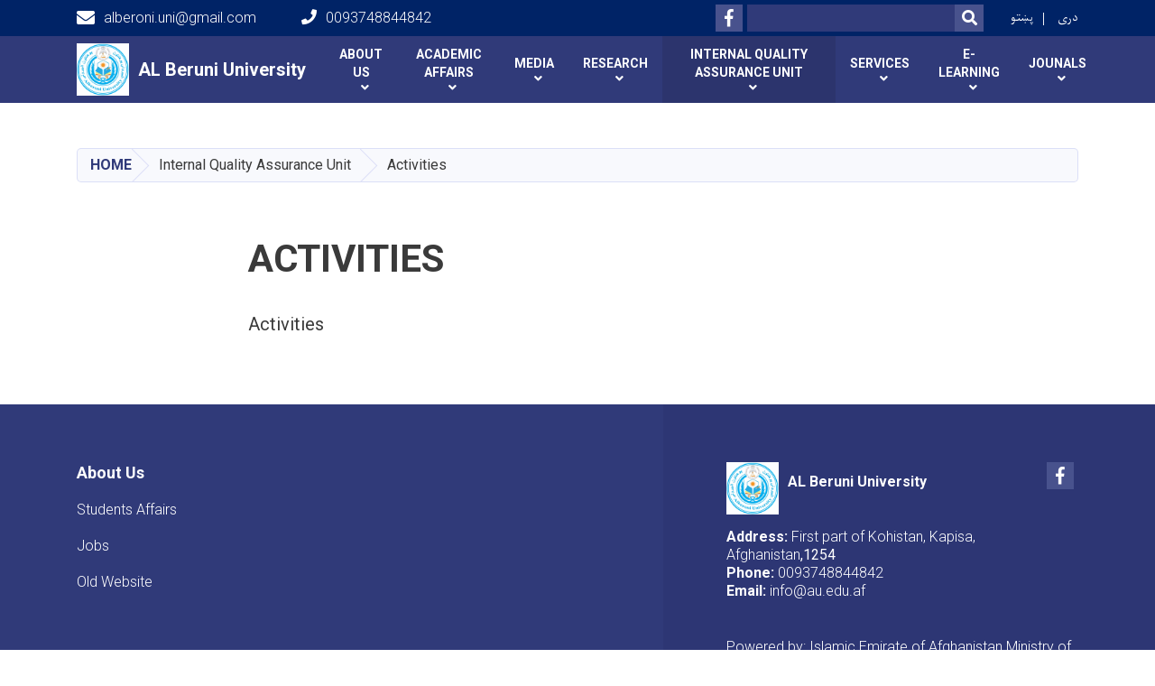

--- FILE ---
content_type: text/html; charset=UTF-8
request_url: https://au.edu.af/index.php/en/activities-0
body_size: 5886
content:
<!DOCTYPE html>
<html lang="en" dir="ltr" prefix="content: http://purl.org/rss/1.0/modules/content/  dc: http://purl.org/dc/terms/  foaf: http://xmlns.com/foaf/0.1/  og: http://ogp.me/ns#  rdfs: http://www.w3.org/2000/01/rdf-schema#  schema: http://schema.org/  sioc: http://rdfs.org/sioc/ns#  sioct: http://rdfs.org/sioc/types#  skos: http://www.w3.org/2004/02/skos/core#  xsd: http://www.w3.org/2001/XMLSchema# ">
  <head>
    <meta charset="utf-8" />
<meta name="Generator" content="Drupal 8 (https://www.drupal.org)" />
<meta name="MobileOptimized" content="width" />
<meta name="HandheldFriendly" content="true" />
<meta name="viewport" content="width=device-width, initial-scale=1, shrink-to-fit=no" />
<meta http-equiv="x-ua-compatible" content="ie=edge" />
<link rel="alternate" hreflang="en" href="https://au.edu.af/index.php/en/activities-0" />
<link rel="alternate" hreflang="ps" href="https://au.edu.af/index.php/ps/%D9%81%D8%B9%D8%A7%D9%84%DB%8C%D8%AA%D9%88%D9%86%D9%87" />
<link rel="alternate" hreflang="dr" href="https://au.edu.af/index.php/dr/%D9%81%D8%B9%D8%A7%D9%84%DB%8C%D8%AA-%D9%87%D8%A7" />
<link rel="canonical" href="/en/activities-0" />
<link rel="shortlink" href="/en/node/395" />
<link rel="revision" href="/en/activities-0" />

    <title>Activities | Alberoni University </title>
        <link rel="shortcut icon" href="/themes/custom/cyberaan/imgs/favicon.ico" type="image/x-icon"/>
    <meta name="web_author" content="Cyberaan/Trinidad Wiseman OÜ :: www.cyberaan.com :: www.twn.ee" />
    <link rel="stylesheet" href="//stackpath.bootstrapcdn.com/bootstrap/4.1.1/css/bootstrap.min.css" media="all" />
<style media="all">
@import url("/core/modules/system/css/components/ajax-progress.module.css?t9kk5m");
@import url("/core/modules/system/css/components/align.module.css?t9kk5m");
@import url("/core/modules/system/css/components/autocomplete-loading.module.css?t9kk5m");
@import url("/core/modules/system/css/components/fieldgroup.module.css?t9kk5m");
@import url("/core/modules/system/css/components/container-inline.module.css?t9kk5m");
@import url("/core/modules/system/css/components/clearfix.module.css?t9kk5m");
@import url("/core/modules/system/css/components/details.module.css?t9kk5m");
@import url("/core/modules/system/css/components/hidden.module.css?t9kk5m");
@import url("/core/modules/system/css/components/item-list.module.css?t9kk5m");
@import url("/core/modules/system/css/components/js.module.css?t9kk5m");
@import url("/core/modules/system/css/components/nowrap.module.css?t9kk5m");
@import url("/core/modules/system/css/components/position-container.module.css?t9kk5m");
@import url("/core/modules/system/css/components/progress.module.css?t9kk5m");
@import url("/core/modules/system/css/components/reset-appearance.module.css?t9kk5m");
@import url("/core/modules/system/css/components/resize.module.css?t9kk5m");
@import url("/core/modules/system/css/components/sticky-header.module.css?t9kk5m");
@import url("/core/modules/system/css/components/system-status-counter.css?t9kk5m");
@import url("/core/modules/system/css/components/system-status-report-counters.css?t9kk5m");
@import url("/core/modules/system/css/components/system-status-report-general-info.css?t9kk5m");
@import url("/core/modules/system/css/components/tabledrag.module.css?t9kk5m");
@import url("/core/modules/system/css/components/tablesort.module.css?t9kk5m");
@import url("/core/modules/system/css/components/tree-child.module.css?t9kk5m");
@import url("/modules/contrib/poll/css/poll.base.css?t9kk5m");
@import url("/modules/contrib/poll/css/poll.theme.css?t9kk5m");
</style>
<link rel="stylesheet" href="https://use.fontawesome.com/releases/v5.0.13/css/all.css" media="all" />
<link rel="stylesheet" href="https://use.fontawesome.com/releases/v5.0.13/js/v4-shims.js" media="all" />
<style media="all">
@import url("/themes/contrib/bootstrap_barrio/css/components/user.css?t9kk5m");
@import url("/themes/contrib/bootstrap_barrio/css/components/progress.css?t9kk5m");
@import url("/themes/contrib/bootstrap_barrio/css/components/node.css?t9kk5m");
@import url("/themes/contrib/bootstrap_barrio/css/components/affix.css?t9kk5m");
@import url("/themes/contrib/bootstrap_barrio/css/components/alerts.css?t9kk5m");
@import url("/themes/contrib/bootstrap_barrio/css/components/book.css?t9kk5m");
@import url("/themes/contrib/bootstrap_barrio/css/components/comments.css?t9kk5m");
@import url("/themes/contrib/bootstrap_barrio/css/components/contextual.css?t9kk5m");
@import url("/themes/contrib/bootstrap_barrio/css/components/feed-icon.css?t9kk5m");
@import url("/themes/contrib/bootstrap_barrio/css/components/field.css?t9kk5m");
@import url("/themes/contrib/bootstrap_barrio/css/components/header.css?t9kk5m");
@import url("/themes/contrib/bootstrap_barrio/css/components/help.css?t9kk5m");
@import url("/themes/contrib/bootstrap_barrio/css/components/icons.css?t9kk5m");
@import url("/themes/contrib/bootstrap_barrio/css/components/image-button.css?t9kk5m");
@import url("/themes/contrib/bootstrap_barrio/css/components/item-list.css?t9kk5m");
@import url("/themes/contrib/bootstrap_barrio/css/components/list-group.css?t9kk5m");
@import url("/themes/contrib/bootstrap_barrio/css/components/node-preview.css?t9kk5m");
@import url("/themes/contrib/bootstrap_barrio/css/components/page.css?t9kk5m");
@import url("/themes/contrib/bootstrap_barrio/css/components/search-form.css?t9kk5m");
@import url("/themes/contrib/bootstrap_barrio/css/components/shortcut.css?t9kk5m");
@import url("/themes/contrib/bootstrap_barrio/css/components/sidebar.css?t9kk5m");
@import url("/themes/contrib/bootstrap_barrio/css/components/site-footer.css?t9kk5m");
@import url("/themes/contrib/bootstrap_barrio/css/components/skip-link.css?t9kk5m");
@import url("/themes/contrib/bootstrap_barrio/css/components/table.css?t9kk5m");
@import url("/themes/contrib/bootstrap_barrio/css/components/tabledrag.css?t9kk5m");
@import url("/themes/contrib/bootstrap_barrio/css/components/tableselect.css?t9kk5m");
@import url("/themes/contrib/bootstrap_barrio/css/components/tablesort-indicator.css?t9kk5m");
@import url("/themes/contrib/bootstrap_barrio/css/components/ui.widget.css?t9kk5m");
@import url("/themes/contrib/bootstrap_barrio/css/components/tabs.css?t9kk5m");
@import url("/themes/contrib/bootstrap_barrio/css/components/vertical-tabs.css?t9kk5m");
@import url("/themes/contrib/bootstrap_barrio/css/components/views.css?t9kk5m");
</style>
<style media="all">
@import url("/themes/contrib/bootstrap_barrio/css/components/ui-dialog.css?t9kk5m");
@import url("/libraries/lightgallery/dist/css/lightgallery.min.css?t9kk5m");
@import url("/core/assets/vendor/jquery.ui/themes/base/datepicker.css?t9kk5m");
@import url("/themes/contrib/bootstrap_barrio/css/components/breadcrumb.css?t9kk5m");
@import url("/themes/contrib/bootstrap_barrio/css/colors/messages/messages-dark.css?t9kk5m");
@import url("/themes/custom/cyberaan/styles/custom.css?t9kk5m");
@import url("/themes/custom/cyberaan/styles/default.css?t9kk5m");
@import url("/sites/default/files/color/cyberaan-bb0b2e1c/colors.css?t9kk5m");
</style>
<style media="print">
@import url("/themes/contrib/bootstrap_barrio/css/print.css?t9kk5m");
</style>

    
<!--[if lte IE 8]>
<script src="/core/assets/vendor/html5shiv/html5shiv.min.js?v=3.7.3"></script>
<![endif]-->

    <script src="/core/assets/vendor/jquery/jquery.js"></script>
    <script src="https://code.jquery.com/ui/1.12.1/jquery-ui.js"></script>
    <link rel="stylesheet" href="https://code.jquery.com/ui/1.12.1/themes/base/jquery-ui.css">
  </head>
  <body class="layout-no-sidebars page-node-395 path-node node--type-page">
    <a href="#main-content" class="visually-hidden focusable skip-link">
      Skip to main content
    </a>
    
      <div class="dialog-off-canvas-main-canvas" data-off-canvas-main-canvas>
    
<header class="page-header">
      <nav class="navbar navbar-expand-lg d-block">
        <div class="container">
            

    <a href="https://au.edu.af/index.php/en" title="Home" rel="home" class="navbar-brand">
    
            
          <img src="/sites/default/files/2023-12/logo_new_0.jpg" width="640" height="640" alt="" typeof="foaf:Image"/>



      
    <span class="brand-text">
            
        <p><strong>AL Beruni University </strong></p>


      </span>
    </a>



          <button class="navbar-toggler" data-toggle="collapse" data-target="#navigation"><span class="sr-only">Toggle navigation</span><span class="navbar-toggler-icon"><i class="fas fa-bars"></i></span></button>
          </div>
        <div class="collapse navbar-collapse flex-column" id="navigation">
                                    <div class="top-navigation">
                <div class="container d-lg-flex">
                                        
    
          <ul class="nav navbar-nav contact-nav" aria-label="Contact menu">
      
            
        <li class="nav-item" role="presentation"><a class="nav-link" href="mailto:alberoni.uni@gmail.com"><i class="fa fa-envelope"></i>alberoni.uni@gmail.com</a></li>

      
            
        <li class="nav-item" role="presentation"><a class="nav-link" href="tel:0093748844842"><i class="fa fa-phone"></i>0093748844842</a></li>

      
      </ul>
      
  
                      <ul class="nav navbar-nav ml-lg-auto">
      
    
          <li class="social-wrapper">
    <ul class="nav navbar-nav social-nav"  aria-label="Social menu">
     
            
      <li role="presentation" class="nav-item"><a href="https://www.facebook.com/AUOfficialFPage/" class="nav-link" target="_blank"><i class="fab fa-facebook-f"></i><span class="sr-only">Facebook</span></a></li>
      
      </ul>
      </li>
        
    
      <li class="form-wrapper">
              <form action="/search" method="get" accept-charset="UTF-8" class="form-inline" aria-label="Search form">
  
            <label for="edit-keys" class="sr-only">Search</label>
                <input title="Enter the terms you wish to search for." data-drupal-selector="edit-keys" type="search" id="edit-keys" name="keys" value="" size="15" maxlength="128" class="form-control" />

                  <button data-drupal-selector="edit-submit" type="submit" id="edit-submit--2" value="Search" class="button js-form-submit form-submit btn btn-primary"><i class="fa fa-search"></i><span class="sr-only">Search</span></button>


</form>

      
    </li>
    
    
    <li class="langs-wrapper">
    <ul class="nav navbar-nav langs-nav" aria-label="Language menu">
          <li class="nav-item" role="presentation">
            <a href="/index.php/ps/%D9%81%D8%B9%D8%A7%D9%84%DB%8C%D8%AA%D9%88%D9%86%D9%87" class="language-link nav-link" hreflang="ps" data-drupal-link-system-path="node/395">پښتو</a>
           </li><li class="nav-item" role="presentation">
            <a href="/index.php/dr/%D9%81%D8%B9%D8%A7%D9%84%DB%8C%D8%AA-%D9%87%D8%A7" class="language-link nav-link" hreflang="dr" data-drupal-link-system-path="node/395">دری</a>
           </li>
        </ul>
  </li>
  
    </ul>
  
                                                </div>
              </div>

                        
                    
              				                <div class="main-navigation">
					        <div class="container d-lg-flex">
                                  
  <h2 class="sr-only" id="block-cyberaan-main-menu-menu">Main navigation</h2>
  

        
              <ul class="nav navbar-nav ml-auto" aria-label="Main navigation">
                    <li class="nav-item menu-item--expanded dropdown" role="presentation">
                          <a href="" class="nav-link dropdown-toggle" role="button" data-toggle="dropdown" aria-expanded="false" aria-haspopup="true" data-drupal-link-system-path="&lt;front&gt;">About Us</a>
          <div class='dropdown-menu'  role="menu">
                          <a href="/en/node/585" class="dropdown-item" role="presentation" data-drupal-link-system-path="node/585">Chancellor</a>
                          <a href="/ps/%D8%AF-%D9%BE%D9%88%D9%87%D9%86%D8%AA%D9%88%D9%86-%D8%AF-%D8%B1%D8%A6%DB%8C%D8%B3-%DA%98%D9%88%D9%86%D8%AF%D9%84%D9%8A%DA%A9-0" class="dropdown-item" role="presentation">Chancellor biography</a>
                          <a href="/en/vice-chancellor-academic-affair" class="dropdown-item" role="presentation" data-drupal-link-system-path="node/643">Vice Chancellor of Academic Affairs</a>
                          <a href="/en/node/541" class="dropdown-item" role="presentation" data-drupal-link-system-path="node/541">Vice Chancellor of Admin &amp; Finance Affairs</a>
                          <a href="/en/node/542" class="dropdown-item" role="presentation" data-drupal-link-system-path="node/542">Vice Chancellor of Student Affairs</a>
                          <a href="/en/node/618" class="dropdown-item" title="#" role="presentation" data-drupal-link-system-path="node/618">معاونیت تحقیقات و مجلۀ علمی</a>
                          <a href="/en/node/576" class="dropdown-item" role="presentation" data-drupal-link-system-path="node/576">ساختار تشکیلاتی </a>
                          <a href="/en/node/710" class="dropdown-item" role="presentation" data-drupal-link-system-path="node/710">پلان استراتیژیک</a>
                          <a href="/en/node/708" class="dropdown-item" role="presentation" data-drupal-link-system-path="node/708">قوانین او فرمانونه</a>
                          <a href="" class="dropdown-item" role="presentation" data-drupal-link-system-path="&lt;front&gt;">Contact Us: (0749264499) </a>
                          <a href="" class="dropdown-item" role="presentation" data-drupal-link-system-path="&lt;front&gt;"> info@au.edu.af </a>
                          <a href="https://mcloud.andc.gov.af/roundcube/" class="dropdown-item" title="Formal Email inbox" role="presentation">Email Login</a>
                      </div>
              </li>
                <li class="nav-item menu-item--expanded dropdown" role="presentation">
                          <a href="" class="nav-link dropdown-toggle" role="button" data-toggle="dropdown" aria-expanded="false" aria-haspopup="true" data-drupal-link-system-path="&lt;front&gt;">Academic Affairs	</a>
          <div class='dropdown-menu'  role="menu">
                          <a href="/en/facultes" class="dropdown-item" role="presentation" data-drupal-link-system-path="node/578">پوهنحی ها</a>
                          <a href="/en/medical-faculty" class="dropdown-item" role="presentation" data-drupal-link-system-path="node/544">Medical</a>
                          <a href="/en/node/655" class="dropdown-item" role="presentation" data-drupal-link-system-path="node/655">Engineering</a>
                          <a href="/en/node/488" class="dropdown-item" role="presentation" data-drupal-link-system-path="node/488">Law &amp; Political Science</a>
                          <a href="/en/node/594" class="dropdown-item" role="presentation" data-drupal-link-system-path="node/594">پوهنځی اقتصاد</a>
                          <a href="/en/node/572" class="dropdown-item" role="presentation" data-drupal-link-system-path="node/572">Sharia &amp; Islamic Studies</a>
                          <a href="/en/node/529" class="dropdown-item" role="presentation" data-drupal-link-system-path="node/529">Langauges &amp; Literature</a>
                          <a href="/en/node/528" class="dropdown-item" role="presentation" data-drupal-link-system-path="node/528">Journalism</a>
                          <a href="/en/node/531" class="dropdown-item" role="presentation" data-drupal-link-system-path="node/531">Agriculture</a>
                          <a href="/en/node/550" class="dropdown-item" role="presentation" data-drupal-link-system-path="node/550">Education</a>
                      </div>
              </li>
                <li class="nav-item menu-item--expanded dropdown" role="presentation">
                          <a href="" class="nav-link dropdown-toggle" role="button" data-toggle="dropdown" aria-expanded="false" aria-haspopup="true" data-drupal-link-system-path="&lt;front&gt;">Media	</a>
          <div class='dropdown-menu'  role="menu">
                          <a href="/en/news" class="dropdown-item" role="presentation" data-drupal-link-system-path="news">News</a>
                          <a href="/en/media-gallery" class="dropdown-item" role="presentation" data-drupal-link-system-path="media-gallery">گالری رسانه</a>
                          <a href="" class="dropdown-item" role="presentation" data-drupal-link-system-path="&lt;front&gt;">Annoucment </a>
                      </div>
              </li>
                <li class="nav-item menu-item--expanded dropdown" role="presentation">
                          <a href="" class="nav-link dropdown-toggle" role="button" data-toggle="dropdown" aria-expanded="false" aria-haspopup="true" data-drupal-link-system-path="&lt;front&gt;">Research	</a>
          <div class='dropdown-menu'  role="menu">
                          <a href="/en/node/620" class="dropdown-item" role="presentation" data-drupal-link-system-path="node/620">معاونیت تحقیقات و مجلۀ علمی</a>
                          <a href="/en/node/499" class="dropdown-item" role="presentation" data-drupal-link-system-path="node/499">Research Department</a>
                          <a href="/en/library-administration" class="dropdown-item" role="presentation" data-drupal-link-system-path="node/658">آمریت کتابخانه</a>
                          <a href="/en/node/661" class="dropdown-item" role="presentation" data-drupal-link-system-path="node/661">Journal of Natural Science</a>
                          <a href="/en/node/444" class="dropdown-item" role="presentation" data-drupal-link-system-path="node/444">Journal of Social Science</a>
                          <a href="/en/node/573" class="dropdown-item" role="presentation" data-drupal-link-system-path="node/573">مقالات علمی و تحقیقی استادان</a>
                          <a href="/en/node/577" class="dropdown-item" role="presentation" data-drupal-link-system-path="node/577">Research Committee</a>
                          <a href="/en/node/583" class="dropdown-item" role="presentation" data-drupal-link-system-path="node/583">مقالات محصلان</a>
                          <a href="/ps/%D8%AF-%D8%A7%D9%81%D8%BA%D8%A7%D9%86%D8%B3%D8%AA%D8%A7%D9%86-%D8%AF-%D8%AF%D9%88%D8%A7%D9%85%D8%AF%D8%A7%D8%B1-%D9%BE%D8%B1%D9%85%D8%AE%D8%AA%DA%AB-%D9%84%D9%BE%D8%A7%D8%B1%D9%87-%D8%AF-%D9%85%D9%84%D9%8A-%D8%B5%D9%86%D8%B9%D8%AA%D9%8A-%D8%A7%D9%86%D9%82%D9%84%D8%A7%D8%A8" class="dropdown-item" role="presentation">National Conference on Industrial Revolution for Sustainable Development of Afghanistan</a>
                          <a href="/en/node/704" class="dropdown-item" role="presentation" data-drupal-link-system-path="node/704">کتابخانه دیجیتلی</a>
                      </div>
              </li>
                <li class="nav-item menu-item--expanded active dropdown" role="presentation">
                          <a href="" class="nav-link active dropdown-toggle" role="button" data-toggle="dropdown" aria-expanded="false" aria-haspopup="true" data-drupal-link-system-path="&lt;front&gt;">Internal Quality Assurance Unit</a>
          <div class='dropdown-menu'  role="menu">
                          <a href="/en/node/570" class="dropdown-item" role="presentation" data-drupal-link-system-path="node/570">اهداف، وظایف و مسئولیت ها</a>
                          <a href="/en/activities-0" class="dropdown-item is-active" role="presentation" data-drupal-link-system-path="node/395">Activities</a>
                          <a href="/en/node/486" class="dropdown-item" role="presentation" data-drupal-link-system-path="node/486">Plans</a>
                          <a href="/en/node/487" class="dropdown-item" role="presentation" data-drupal-link-system-path="node/487">Formatting </a>
                      </div>
              </li>
                <li class="nav-item menu-item--expanded dropdown" role="presentation">
                          <a href="https://au.edu.af/dr/admin/content" class="nav-link dropdown-toggle" role="button" data-toggle="dropdown" aria-expanded="false" aria-haspopup="true">Services	</a>
          <div class='dropdown-menu'  role="menu">
                          <a href="/en/node/428" class="dropdown-item" role="presentation" data-drupal-link-system-path="node/428">IT Center</a>
                          <a href="" class="dropdown-item" role="presentation" data-drupal-link-system-path="&lt;front&gt;">English Language learning Center</a>
                          <a href="/en/node/552" class="dropdown-item" role="presentation" data-drupal-link-system-path="node/552">Health Hospital</a>
                          <a href="/en/scientific-and-cultural-mous" class="dropdown-item" role="presentation" data-drupal-link-system-path="node/732">Female Transportation</a>
                          <a href="/en/node/434" class="dropdown-item" role="presentation" data-drupal-link-system-path="node/434">Liberary </a>
                          <a href="/en/sport" class="dropdown-item" role="presentation" data-drupal-link-system-path="node/571">Sport</a>
                          <a href="/en/node/619" class="dropdown-item" role="presentation" data-drupal-link-system-path="node/619">مرکز pdc</a>
                      </div>
              </li>
                <li class="nav-item menu-item--expanded dropdown" role="presentation">
                          <a href="" class="nav-link dropdown-toggle" role="button" data-toggle="dropdown" aria-expanded="false" aria-haspopup="true" data-drupal-link-system-path="&lt;front&gt;">E-Learning</a>
          <div class='dropdown-menu'  role="menu">
                          <a href="/en/node/496" class="dropdown-item" role="presentation" data-drupal-link-system-path="node/496">Educational Electronic Audio Clips (Spoken)</a>
                          <a href="/en/node/492" class="dropdown-item" role="presentation" data-drupal-link-system-path="node/492">Afghan X Courses</a>
                          <a href="/en/node/497" class="dropdown-item" role="presentation" data-drupal-link-system-path="node/497">National Digital Library India (NDLI)</a>
                          <a href="/en/node/491" class="dropdown-item" role="presentation" data-drupal-link-system-path="node/491">Open Index Portal (Open EdX)</a>
                          <a href="/en/node/495" class="dropdown-item" role="presentation" data-drupal-link-system-path="node/495">Portal (SWAYAM) Afghanistan</a>
                          <a href="/en/node/498" class="dropdown-item" role="presentation" data-drupal-link-system-path="node/498">Lecture notes &amp; Vidios of Matematics</a>
                      </div>
              </li>
                <li class="nav-item menu-item--expanded dropdown" role="presentation">
                          <a href="" class="nav-link dropdown-toggle" role="button" data-toggle="dropdown" aria-expanded="false" aria-haspopup="true" data-drupal-link-system-path="&lt;front&gt;">Jounals</a>
          <div class='dropdown-menu'  role="menu">
                          <a href="/en/international-journal" class="dropdown-item" role="presentation" data-drupal-link-system-path="node/719">مجلۀ بین المللی</a>
                          <a href="/en/node/721" class="dropdown-item" role="presentation" data-drupal-link-system-path="node/721">مجلۀ ملی</a>
                      </div>
              </li>
        </ul>
  


  

                                      </div>
                </div>
                                    </div>
      </nav>
      
</header>
              <main role="main">
          
          <div class="container">
              
    
            

    <ol class="breadcrumb">
                          <li class="breadcrumb-item">
          <a href="/index.php/en">Home</a>
        </li>
                                <li class="breadcrumb-item">
          <span>Internal Quality Assurance Unit</span>
        </li>
                        <li class="breadcrumb-item">
          <span>Activities</span>
        </li>
              </ol>

      


          </div>
              
    
            

  <section class="py-6 section-striped">
		<div class="container">
			<div class="row">
				<div class="col-xl-8 offset-xl-2">
          <h1><span property="schema:name" class="field field--name-title field--type-string field--label-hidden">Activities </span>
</h1>
          <div class="lead">
            
            
        <p>Activities </p>


      


    
          </div>
				</div>
			</div>
		</div>
	</section>


      

                                                        </main>
              

  <footer class="page-footer">
    
        
                      <div class="footer-content">
              <div class="container">
                <div class="row">
                  <div class="col-lg-7 py-5">
                    <div class="row">
                              
    
    <div class="col-md-4 col-6">
          <h2>
            
        About Us	

      </h2>
      <ul class="list-unstyled">
      
                            <li><a href="/en">Students Affairs</a></li>
                      <li><a href="/en">Jobs	</a></li>
                      <li><a href="http://old.au.edu.af/en">Old Website</a></li>
            
      </ul>
    </div>
  
  
                    </div>
                  </div>
                  <div class="col-lg-5 footer-background py-5">
                  <div class="d-flex">
                              
    
                    <a href="/" title="Home" rel="home" class="footer-brand">
            
            
          <img src="/sites/default/files/2024-12/logo_new_0.jpg" width="640" height="640" alt="" typeof="foaf:Image"/>



      
     <span class="brand-text">
            
        <p><strong>AL Beruni University </strong></p>


      </span>
     </a>
        
    
          <ul class="nav ml-auto social-nav">
      
            
      <li role="presentation" class="nav-item"><a href="https://www.facebook.com/profile.php?id=100092839563073&amp;mibextid=LQQJ4d/AUOffic…" class="nav-link" target="_blank"><i class="fab fa-facebook-f"></i><span class="sr-only">Facebook</span></a></li>
      
      </ul>
      
  
                  </div>
                  
                          
    
          <address>
      
            
        <p><strong>Address:</strong> First part of Kohistan, Kapisa, Afghanistan<b>,1254</b><br />
<strong>Phone:</strong> 0093748844842<br />
<strong>Email:</strong> info@au.edu.af</p>


      
      </address>
        
    
            <div class="media">
        <div class="media-left">
          
        </div>
        <div class="media-body">
          
            
        <p>Powered by: Islamic Emirate of Afghanistan Ministry of Communication and IT</p>


      
        </div>
      </div>
  
  
                  </div>
                                  </div>
              </div>
            </div>
                    <div class="footer-copyright">
              <div class="container">
                <div class="row">
                                          
    
          <div class="col-md-7">
      
            
        <p>Copyright © 2019 |  AL Beroni University  . All Rights Reserved</p>


      
    </div>
  
  
                                                        <div class="col-md-5">
                      <div class="d-md-flex">
                                          
  <h2 class="sr-only" id="block-cyberaan-footer-menu">Footer menu</h2>
  

        
                  <ul class="clearfix nav">
                            <li class="nav-item">
                    <a href="/en/faq" class="nav-link" data-drupal-link-system-path="faq">FAQ</a>
                  </li>
                      <li class="nav-item">
                    <a href="/en/policies-and-laws" class="nav-link" data-drupal-link-system-path="node/176">Policies &amp; Laws</a>
                  </li>
            </ul>
      
  


    
    
    <ul class="nav langs-nav ml-auto" aria-label="Footer language menu">
          <li class="nav-item" role="presentation">
            <a href="/index.php/ps/%D9%81%D8%B9%D8%A7%D9%84%DB%8C%D8%AA%D9%88%D9%86%D9%87" class="language-link nav-link" hreflang="ps" data-drupal-link-system-path="node/395">پښتو</a>
           </li><li class="nav-item" role="presentation">
            <a href="/index.php/dr/%D9%81%D8%B9%D8%A7%D9%84%DB%8C%D8%AA-%D9%87%D8%A7" class="language-link nav-link" hreflang="dr" data-drupal-link-system-path="node/395">دری</a>
           </li>
        </ul>
  
  
                      </div>
                    </div>
                                                 
                </div>
              </div>
            </div>
    
  </footer>

  </div>

    
    <script type="application/json" data-drupal-selector="drupal-settings-json">{"path":{"baseUrl":"\/index.php\/","scriptPath":null,"pathPrefix":"en\/","currentPath":"node\/395","currentPathIsAdmin":false,"isFront":false,"currentLanguage":"en"},"pluralDelimiter":"\u0003","ajaxTrustedUrl":{"\/search":true},"user":{"uid":0,"permissionsHash":"83a104eaed9a2dd9a424f339e2f28d7365afe2a75e93234d8490ae36ea623f34"}}</script>
<script src="/core/assets/vendor/domready/ready.min.js?v=1.0.8"></script>
<script src="/core/assets/vendor/jquery/jquery.min.js?v=3.2.1"></script>
<script src="/core/assets/vendor/jquery-once/jquery.once.min.js?v=2.2.0"></script>
<script src="/core/misc/drupalSettingsLoader.js?v=8.6.10"></script>
<script src="/core/misc/drupal.js?v=8.6.10"></script>
<script src="/core/misc/drupal.init.js?v=8.6.10"></script>
<script src="//cdnjs.cloudflare.com/ajax/libs/popper.js/1.11.0/umd/popper.min.js"></script>
<script src="//stackpath.bootstrapcdn.com/bootstrap/4.1.1/js/bootstrap.min.js"></script>
<script src="/themes/contrib/bootstrap_barrio/js/global.js?v=8.6.10"></script>
<script src="/themes/contrib/bootstrap_barrio/js/affix.js?v=8.6.10"></script>
<script src="/themes/custom/cyberaan/js/main-drupal.js?v=8.6.10"></script>
<script src="/themes/custom/cyberaan/js/lightgallery.js?v=8.6.10"></script>
<script src="/core/assets/vendor/jquery.ui/ui/widgets/datepicker-min.js?v=8.6.10"></script>

  </body>
</html>
